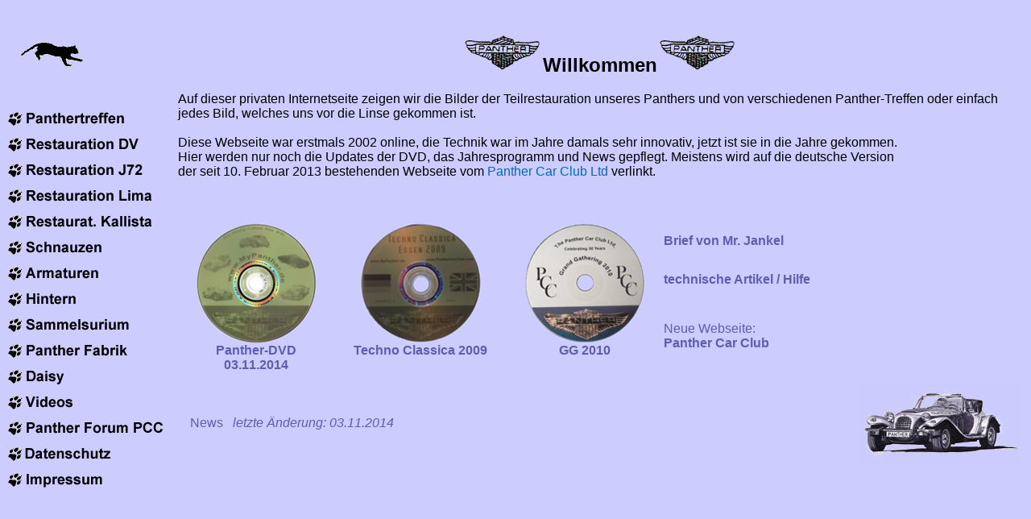

--- FILE ---
content_type: text/html
request_url: http://mypanther.de/Frame.htm
body_size: 1356
content:
<html>
<head>
<title>Panther deVille</title>
<meta http-equiv="Content-Type" content="text/html; charset=iso-8859-1">
<meta name="keywords" content="Panther Cars, panther cars, Panther, panther, Panther Club, panther club, Kallista, kallista, Panther Kallista, panther kallista, Panther J72, panther J72, J72, deVille, Jankel, Panther Enthusiasts,  panther enthusiasts, MyPanther, mypanther, Panther Lima, panther lima, Oldtimer, oldtimer, Klassiker, klassiker, Panther Rio, panther rio, Sittensen, sittensen, british cars, British cars, Techno Classica, techno classica, Panther Car Club, panther car club">
<meta name="description" content="MyPanther - Restauration eines deVille mit 500 Fotos und Panther-Treffen mit ca. 400 Bildern. Es werden auch Bilder vom Pantherwerk gezeigt.">
<meta name="author" content="Angelika und Roland Klause">
<meta name="robots" content="index">
<meta name="robots" content="follow">
<meta http-equiv="language" content="de">
</head>

<frameset cols="210,827*" frameborder="NO" border="0" framespacing="0" rows="*"> 
  <frame name="leftFrame" scrolling="NO" noresize src="menu_neu.htm">
  <frame name="mainFrame" src="eingang.htm">
</frameset>
<noframes><body bgcolor="#FFFFFF">
Leider konnten Sie keine Frames &ouml;ffnen. Bitte stellen Sie Ihren Browser entsprechend ein.
</body></noframes>
</html>


--- FILE ---
content_type: text/html
request_url: http://mypanther.de/menu_neu.htm
body_size: 25884
content:
<html>
<head>
<title>Untitled Document</title>
<meta http-equiv="Content-Type" content="text/html; charset=iso-8859-1">
<!-- Fireworks 4.0  Dreamweaver 4.0 target.  Created Fri Dec 14 20:32:51 GMT+0100 (Westeuropäische Normalzeit) 2001-->
<script language="JavaScript">
<!--
function init() {}
function stopp_scrolling() {}

function fwLoadMenus() {
  if (window.fw_menu_0) return;
  window.fw_menu_0 = new Menu("root",173,21,"Arial, Helvetica, sans-serif",14,"#000000","#ffffff","#ccccff","#ccccff");
  fw_menu_0.addMenuItem("Beschreibung","window.open('beschreibung_frame.htm', 'mainFrame');");
  fw_menu_0.addMenuItem("Karosserie demont.","window.open('db/weiter.cfm?zaehler=1&thema=2&idsprache=d', 'mainFrame');");
  fw_menu_0.addMenuItem("Chassis","window.open('db/start.cfm?zaehler=1&thema=1&idsprache=d', 'mainFrame');");
  fw_menu_0.addMenuItem("Kofferraum","window.open('db/weiter.cfm?zaehler=1&thema=3&idsprache=d', 'mainFrame');");
  fw_menu_0.addMenuItem("Kotfl&uuml;gel hinten","window.open('db/start.cfm?zaehler=1&thema=4&idsprache=d', 'mainFrame');");
  fw_menu_0.addMenuItem("Kotfl&uuml;gel vorne","window.open('db/start.cfm?zaehler=1&thema=5&idsprache=d', 'mainFrame');");
  fw_menu_0.addMenuItem("Nummernschildhalter","window.open('db/weiter.cfm?zaehler=1&thema=6&idsprache=d', 'mainFrame');");
  fw_menu_0.addMenuItem("Restliche Karosserie","window.open('db/weiter.cfm?zaehler=1&thema=7&idsprache=d', 'mainFrame');");
  fw_menu_0.addMenuItem("Spiegel","window.open('db/weiter.cfm?zaehler=1&thema=8&idsprache=d', 'mainFrame');");
  fw_menu_0.addMenuItem("Stossstange","window.open('db/start.cfm?zaehler=1&thema=9&idsprache=d', 'mainFrame');");
  fw_menu_0.addMenuItem("Tank","window.open('db/weiter.cfm?zaehler=1&thema=10&idsprache=d', 'mainFrame');");
  fw_menu_0.addMenuItem("T&uuml;ren","window.open('db/start.cfm?zaehler=1&thema=11&idsprache=d', 'mainFrame');");
  fw_menu_0.addMenuItem("Vorderachse","window.open('db/start.cfm?zaehler=1&thema=12&idsprache=d', 'mainFrame');");
  fw_menu_0.addMenuItem("Karosserie montieren","window.open('db/weiter.cfm?zaehler=1&thema=13&idsprache=d', 'mainFrame');");
  fw_menu_0.addMenuItem("Auspuff","window.open('db/weiter.cfm?zaehler=1&thema=23&idsprache=d', 'mainFrame');");
  fw_menu_0.addMenuItem("Dank","window.open('dank.htm', 'mainFrame');");
   fw_menu_0.fontWeight="bold";
   fw_menu_0.hideOnMouseOut=true;


  window.fw_menu_1 = new Menu("root",170,21,"Arial, Helvetica, sans-serif",14,"#000000","#ffffff","#ccccff","#ccccff");
  fw_menu_1.addMenuItem("NEC 2012","window.open('start_nec_2012.htm','mainFrame');");
  fw_menu_1.addMenuItem("Brooklands 2012","window.open('start_gg_2012.htm','mainFrame');");
  fw_menu_1.addMenuItem("Ostfriesland 2012","window.open('start_ostfriesland_2012.htm','mainFrame');");
  fw_menu_1.addMenuItem("Mosel 2012","window.open('start_mosel_2012.htm','mainFrame');");
  fw_menu_1.addMenuItem("Techno Classica 2012","window.open('start_TC_2012.htm','mainFrame');");
  fw_menu_1.addMenuItem("Holland 2011","window.open('start_holland_2011.htm','mainFrame');");
  fw_menu_1.addMenuItem("Techno Classica 2011","window.open('db/start.cfm?zaehler=1&thema=149&idsprache=d','mainFrame');");
  fw_menu_1.addMenuItem("Brooklands 2010","window.open('db/start.cfm?zaehler=1&thema=148&idsprache=d','mainFrame');");
  fw_menu_1.addMenuItem("Loire 2010","window.open('start_loire_2010.htm','mainFrame');");
  fw_menu_1.addMenuItem("Holland 2010","window.open('db/start.cfm?zaehler=1&thema=146&idsprache=d','mainFrame');");
  fw_menu_1.addMenuItem("Attersee 2010","window.open('db/start.cfm?zaehler=1&thema=145&idsprache=d','mainFrame');");
  fw_menu_1.addMenuItem("Techno Classica 2010","window.open('db/start.cfm?zaehler=1&thema=144&idsprache=d','mainFrame');");
  fw_menu_1.addMenuItem("Budapest 2009","window.open('db/start.cfm?zaehler=1&thema=143&idsprache=d','mainFrame');");
  fw_menu_1.addMenuItem("Klingenberg 2009","window.open('db/start.cfm?zaehler=1&thema=142&idsprache=d','mainFrame');");
  fw_menu_1.addMenuItem("Weserbergland 2009","window.open('start_weserbergland_2009.htm','mainFrame');");
  fw_menu_1.addMenuItem("Amboise 2009","window.open('db/start.cfm?zaehler=1&thema=139&idsprache=d','mainFrame');");
  fw_menu_1.addMenuItem("Techno Classica 2009","window.open('start_tc2009.htm', 'mainFrame');");
  fw_menu_1.addMenuItem("Bremen 2009","window.open('db/start.cfm?zaehler=1&thema=140&idsprache=d','mainFrame');");
  fw_menu_1.addMenuItem("Birmingham 2008","window.open('start_birmingham2008.htm', 'mainFrame');");
  fw_menu_1.addMenuItem("Niederelbe 2008","window.open('db/start.cfm?zaehler=1&thema=137&idsprache=d','mainFrame');");
  fw_menu_1.addMenuItem("Nürburgring 2008","window.open('db/start.cfm?zaehler=1&thema=134&idsprache=d','mainFrame');");
  fw_menu_1.addMenuItem("Steigerwald 2008","window.open('db/start.cfm?zaehler=1&thema=135&idsprache=d','mainFrame');");
  fw_menu_1.addMenuItem("Texel 2008","window.open('start_texel2008.htm', 'mainFrame');");
  fw_menu_1.addMenuItem("Borbeck 2008","window.open('db/start.cfm?zaehler=1&thema=131&idsprache=d', 'mainFrame');");
  fw_menu_1.addMenuItem("Boppard 2008","window.open('db/start.cfm?zaehler=1&thema=130&idsprache=d', 'mainFrame');");
 fw_menu_1.addMenuItem("Techno Classica 2008","window.open('start_tc2008.htm', 'mainFrame');");
 fw_menu_1.addMenuItem("Bremen 2008","window.open('db/start.cfm?zaehler=1&thema=128&idsprache=d', 'mainFrame');");
  fw_menu_1.addMenuItem("Stammtisch Mitte","window.open('2007_Stammtisch.htm', 'mainFrame');");
  fw_menu_1.addMenuItem("Chiemsee 2007","window.open('start_prien.htm', 'mainFrame');");
  fw_menu_1.addMenuItem("Rotenburg 2007","window.open('db/start.cfm?zaehler=1&thema=126&idsprache=d', 'mainFrame');");
  fw_menu_1.addMenuItem("Via Flaminia 2007","window.open('start_flaminia2007.htm', 'mainFrame');");
  fw_menu_1.addMenuItem("Winsen/Luhe 2007","window.open('db/start.cfm?zaehler=1&thema=124&idsprache=d', 'mainFrame');");fw_menu_1.addMenuItem("2000 km d. Deutschl.","window.open('db/start.cfm?zaehler=1&thema=123&idsprache=d', 'mainFrame');");
  fw_menu_1.addMenuItem("Stublang 2007","window.open('db/start.cfm?zaehler=1&thema=122&idsprache=d', 'mainFrame');");
  fw_menu_1.addMenuItem("Borbeck 2007","window.open('db/start.cfm?zaehler=1&thema=119&idsprache=d', 'mainFrame');");
  fw_menu_1.addMenuItem("Obernburg 2007","window.open('db/start.cfm?zaehler=1&thema=118&idsprache=d', 'mainFrame');");
  fw_menu_1.addMenuItem("Techno Classica 2007","window.open('db/start.cfm?zaehler=1&thema=116&idsprache=d', 'mainFrame');");
  fw_menu_1.addMenuItem("Bremen 2007","window.open('db/start.cfm?zaehler=1&thema=111&idsprache=d', 'mainFrame');");
  fw_menu_1.addMenuItem("Schottland 2006","window.open('db/start.cfm?zaehler=1&thema=110&idsprache=d', 'mainFrame');");
  fw_menu_1.addMenuItem("Schwetzingen 2006","window.open('db/start.cfm?zaehler=1&thema=109&idsprache=d', 'mainFrame');");
  fw_menu_1.addMenuItem("Aschaffenb. III 2006","window.open('db/start.cfm?zaehler=1&thema=108&idsprache=d', 'mainFrame');");
  fw_menu_1.addMenuItem("Comer See 2006","window.open('db/start.cfm?zaehler=1&thema=107&idsprache=d', 'mainFrame');");
  fw_menu_1.addMenuItem("Brabant 2006","window.open('db/start.cfm?zaehler=1&thema=105&idsprache=d', 'mainFrame');");
  fw_menu_1.addMenuItem("Luxemburg 2006","window.open('db/start.cfm?zaehler=1&thema=104&idsprache=d', 'mainFrame');");
  fw_menu_1.addMenuItem("Aschaffenburg II","window.open('db/start.cfm?zaehler=1&thema=103&idsprache=d','mainFrame');");
  fw_menu_1.addMenuItem("4000km Tour","window.open('db/start.cfm?zaehler=1&thema=102&idsprache=d', 'mainFrame');");
  fw_menu_1.addMenuItem("*** Sittensen 2006 ***","window.open('start_sittensen2006.htm', 'mainFrame');");
  fw_menu_1.addMenuItem("Techno Classica 2006","window.open('db/start.cfm?zaehler=1&thema=100&idsprache=d', 'mainFrame');");
  fw_menu_1.addMenuItem("Aschaffenburg 2006","window.open('db/start.cfm?zaehler=1&thema=99&idsprache=d', 'mainFrame');");
  fw_menu_1.addMenuItem("Bremen 2006","window.open('db/start.cfm?zaehler=1&thema=98&idsprache=d', 'mainFrame');");
  fw_menu_1.addMenuItem("Nordkap 2005","window.open('db/start.cfm?zaehler=1&thema=97&idsprache=d', 'mainFrame');");
  fw_menu_1.addMenuItem("Heidebriten 2005","window.open('db/start.cfm?zaehler=1&thema=96&idsprache=d', 'mainFrame');");
  fw_menu_1.addMenuItem("Veldenstein 2005","window.open('db/start.cfm?zaehler=1&thema=95&idsprache=d', 'mainFrame');");
  fw_menu_1.addMenuItem("Zeddam 2005","window.open('db/start.cfm?zaehler=1&thema=94&idsprache=d', 'mainFrame');");
  fw_menu_1.addMenuItem("Provence 2005","window.open('db/start.cfm?zaehler=1&thema=106&idsprache=d', 'mainFrame');");
  fw_menu_1.addMenuItem("Winsen/Luhe 2005","window.open('db/start.cfm?zaehler=1&thema=93&idsprache=d', 'mainFrame');");
  fw_menu_1.addMenuItem("Mönchengladb. 2005","window.open('db/start.cfm?zaehler=1&thema=92&idsprache=d', 'mainFrame');");
  <!---fw_menu_1.addMenuItem("Vianden 2005","window.open('db/start.cfm?zaehler=1&thema=91&idsprache=d', 'mainFrame');");--->
  fw_menu_1.addMenuItem("Nordlichter 2005","window.open('db/start.cfm?zaehler=1&thema=90&idsprache=d', 'mainFrame');");
  fw_menu_1.addMenuItem("Dresden 2005","window.open('db/start.cfm?zaehler=1&thema=89&idsprache=d', 'mainFrame');");
  fw_menu_1.addMenuItem("Techno Classica 2005","window.open('db/start.cfm?zaehler=1&thema=88&idsprache=d', 'mainFrame');");
  fw_menu_1.addMenuItem("Bremen 2005","window.open('db/start.cfm?zaehler=1&thema=87&idsprache=d', 'mainFrame');");
  fw_menu_1.addMenuItem("Wolfsbachquelle","window.open('db/start.cfm?zaehler=1&thema=85&idsprache=d', 'mainFrame');");
  fw_menu_1.addMenuItem("Singapore 2004","window.open('db/start.cfm?zaehler=1&thema=84&idsprache=d', 'mainFrame');");
  fw_menu_1.addMenuItem("Witten 2004","window.open('db/start.cfm?zaehler=1&thema=83&idsprache=d', 'mainFrame');");
  fw_menu_1.addMenuItem("Klingenberg 2004","window.open('db/start.cfm?zaehler=1&thema=82&idsprache=d', 'mainFrame');");
  fw_menu_1.addMenuItem("Winsen/Luhe 2004","window.open('db/start.cfm?zaehler=1&thema=81&idsprache=d', 'mainFrame');");
  fw_menu_1.addMenuItem("Zeddam 2004","window.open('db/start.cfm?zaehler=1&thema=80&idsprache=d', 'mainFrame');");
  fw_menu_1.addMenuItem("Nürburgring 2004","window.open('db/start.cfm?zaehler=1&thema=79&idsprache=d', 'mainFrame');");
  fw_menu_1.addMenuItem("Mönchengladb. 2004","window.open('db/start.cfm?zaehler=1&thema=78&idsprache=d', 'mainFrame');");
  fw_menu_1.addMenuItem("Nordlichter 2004","window.open('db/start.cfm?zaehler=1&thema=77&idsprache=d', 'mainFrame');");
  <!---fw_menu_1.addMenuItem("Luxemburg 2004","window.open('db/start.cfm?zaehler=1&thema=76&idsprache=d', 'mainFrame');");--->
  fw_menu_1.addMenuItem("Holland 2004","window.open('db/start.cfm?zaehler=1&thema=74&idsprache=d', 'mainFrame');");
  fw_menu_1.addMenuItem("Essen Borbeck 2004","window.open('db/start.cfm?zaehler=1&thema=75&idsprache=d', 'mainFrame');");
  fw_menu_1.addMenuItem("Techno Classica 2004","window.open('db/start.cfm?zaehler=1&thema=73&idsprache=d', 'mainFrame');");
  <!---fw_menu_1.addMenuItem("Baldeneysee 2004","window.open('db/start.cfm?zaehler=1&thema=71&idsprache=d', 'mainFrame');");--->
  fw_menu_1.addMenuItem("Bremen 2004","window.open('db/start.cfm?zaehler=1&thema=70&idsprache=d', 'mainFrame');");
  fw_menu_1.addMenuItem("Wolfsbachquelle","window.open('db/start.cfm?zaehler=1&thema=69&idsprache=d', 'mainFrame');");
  <!---fw_menu_1.addMenuItem("Burgsteinfurt 2003","window.open('db/start.cfm?zaehler=1&thema=68&idsprache=d', 'mainFrame');");--->
  fw_menu_1.addMenuItem("Odenwald 2003","window.open('db/start.cfm?zaehler=1&thema=67&idsprache=d', 'mainFrame');");
  fw_menu_1.addMenuItem("Bergisch Gladb. 2003","window.open('db/start.cfm?zaehler=1&thema=66&idsprache=d', 'mainFrame');");
  <!---fw_menu_1.addMenuItem("Sorpesee 2003","window.open('db/start.cfm?zaehler=1&thema=65&idsprache=d', 'mainFrame');");--->
  fw_menu_1.addMenuItem("Winsen/Luhe 2003","window.open('db/start.cfm?zaehler=1&thema=63&idsprache=d', 'mainFrame');");
  fw_menu_1.addMenuItem("Zeddam 2003","window.open('db/start.cfm?zaehler=1&thema=62&idsprache=d', 'mainFrame');");
  fw_menu_1.addMenuItem("Nürburgring 2003","window.open('db/start.cfm?zaehler=1&thema=61&idsprache=d', 'mainFrame');");
  fw_menu_1.addMenuItem("Mönchengladb. 2003","window.open('db/start.cfm?zaehler=1&thema=60&idsprache=d', 'mainFrame');");
  <!---fw_menu_1.addMenuItem("Luxemburg 2003","window.open('db/start.cfm?zaehler=1&thema=59&idsprache=d', 'mainFrame');");--->
  fw_menu_1.addMenuItem("Essen Borbeck 2003","window.open('db/start.cfm?zaehler=1&thema=58&idsprache=d', 'mainFrame');");
  fw_menu_1.addMenuItem("Thüringen 2003","window.open('db/start.cfm?zaehler=1&thema=57&idsprache=d', 'mainFrame');");
  fw_menu_1.addMenuItem("Techno Classica 2003","window.open('db/start.cfm?zaehler=1&thema=55&idsprache=d', 'mainFrame');");
  fw_menu_1.addMenuItem("Witten 2003","window.open('db/start.cfm?zaehler=1&thema=54&idsprache=d', 'mainFrame');");
  fw_menu_1.addMenuItem("Recklinghausen 2003","window.open('db/start.cfm?zaehler=1&thema=53&idsprache=d', 'mainFrame');");
  fw_menu_1.addMenuItem("Bremen 2003","window.open('db/start.cfm?zaehler=1&thema=51&idsprache=d', 'mainFrame');");
  fw_menu_1.addMenuItem("Birmingham 2002","window.open('db/start.cfm?zaehler=1&thema=46&idsprache=d', 'mainFrame');");
  fw_menu_1.addMenuItem("Stammtisch Nov. 2002","window.open('db/start.cfm?zaehler=1&thema=45&idsprache=d', 'mainFrame');");
  fw_menu_1.addMenuItem("Veldenstein 2002","window.open('db/start.cfm?zaehler=1&thema=44&idsprache=d', 'mainFrame');");
  fw_menu_1.addMenuItem("Evensen 2002","window.open('db/start.cfm?zaehler=1&thema=43&idsprache=d', 'mainFrame');");
  fw_menu_1.addMenuItem("Zeddam 2002","window.open('db/start.cfm?zaehler=1&thema=42&idsprache=d', 'mainFrame');");
  fw_menu_1.addMenuItem("N&uuml;rburgring 2002","window.open('db/start.cfm?zaehler=1&thema=38&idsprache=d', 'mainFrame');");
  fw_menu_1.addMenuItem("Altenberg 2002","window.open('db/start.cfm?zaehler=1&thema=41&idsprache=d', 'mainFrame');");
  <!---fw_menu_1.addMenuItem("Luxemburg 2002","window.open('db/start.cfm?zaehler=1&thema=40&idsprache=d', 'mainFrame');");--->
  fw_menu_1.addMenuItem("Monaco 2002","window.open('db/start.cfm?zaehler=1&thema=39&idsprache=d', 'mainFrame');");
  fw_menu_1.addMenuItem("M&ouml;nchengladb. 2002","window.open('db/start.cfm?zaehler=1&thema=37&idsprache=d', 'mainFrame');");
  fw_menu_1.addMenuItem("Usedom 2002","window.open('db/start.cfm?zaehler=1&thema=34&idsprache=d', 'mainFrame');");
  fw_menu_1.addMenuItem("Techno Classica 2002","window.open('db/start.cfm?zaehler=1&thema=33&idsprache=d', 'mainFrame');");
  fw_menu_1.addMenuItem("St.Johann 2001","window.open('db/start.cfm?zaehler=1&thema=20&idsprache=d', 'mainFrame');");
  fw_menu_1.addMenuItem("Stemmen 2001","window.open('db/start.cfm?zaehler=1&thema=15&idsprache=d', 'mainFrame');");
  fw_menu_1.addMenuItem("N&uuml;rburgring 2000","window.open('db/start.cfm?zaehler=1&thema=25&idsprache=d', 'mainFrame');");
  fw_menu_1.addMenuItem("*** Sittensen 2000 ***","window.open('db/start.cfm?zaehler=1&thema=16&idsprache=d', 'mainFrame');");
  fw_menu_1.addMenuItem("Knebworth 1999","window.open('db/start.cfm?zaehler=1&thema=18&idsprache=d', 'mainFrame');");
  fw_menu_1.addMenuItem("Ahrensburg 1998","window.open('db/start.cfm?zaehler=1&thema=19&idsprache=d', 'mainFrame');");
  fw_menu_1.addMenuItem("D&uuml;mmer See 1997","window.open('db/start.cfm?zaehler=1&thema=24&idsprache=d', 'mainFrame');");
  fw_menu_1.addMenuItem("England 1996","window.open('db/start.cfm?zaehler=1&thema=17&idsprache=d', 'mainFrame');");
   fw_menu_1.fontWeight="bold";
   fw_menu_1.hideOnMouseOut=true;
  
  window.fw_menu_2 = new Menu("root",170,21,"Arial, Helvetica, sans-serif",14,"#000000","#ffffff","#ccccff","#ccccff");
  fw_menu_2.addMenuItem("Lima","window.open('db/weiter.cfm?zaehler=1&thema=27&idsprache=d', 'mainFrame');");
  fw_menu_2.addMenuItem("Kallista","window.open('db/weiter.cfm?zaehler=1&thema=28&idsprache=d', 'mainFrame');");
  fw_menu_2.addMenuItem("Rio / Solo","window.open('db/weiter.cfm?zaehler=1&thema=29&idsprache=d', 'mainFrame');");
  fw_menu_2.addMenuItem("J72","window.open('db/weiter.cfm?zaehler=1&thema=30&idsprache=d', 'mainFrame');");
  fw_menu_2.addMenuItem("deVille","window.open('db/weiter.cfm?zaehler=1&thema=31&idsprache=d', 'mainFrame');");
   fw_menu_2.fontWeight="bold";
   fw_menu_2.hideOnMouseOut=true;
  
  window.fw_menu_3 = new Menu("root",170,21,"Arial, Helvetica, sans-serif",14,"#000000","#ffffff","#ccccff","#ccccff");
  fw_menu_3.addMenuItem("vor 32 Jahren","window.open('db/weiter.cfm?zaehler=1&thema=64&idsprache=d', 'mainFrame');");
  fw_menu_3.addMenuItem("vor Restauration","window.open('db/weiter.cfm?zaehler=1&thema=21&idsprache=d', 'mainFrame');");
  fw_menu_3.addMenuItem("jetzt","window.open('db/weiter.cfm?zaehler=1&thema=26&idsprache=d', 'mainFrame');");
   fw_menu_3.fontWeight="bold";
   fw_menu_3.hideOnMouseOut=true;
  
   window.fw_menu_4 = new Menu("root",170,21,"Arial, Helvetica, sans-serif",14,"#000000","#ffffff","#ccccff","#ccccff");
  fw_menu_4.addMenuItem("Lima CJX292S","window.open('start_restauration_lima.htm', 'mainFrame');");
  fw_menu_4.addMenuItem("Lima EGS140T","window.open('db/start.cfm?zaehler=1&thema=117&idsprache=d', 'mainFrame');");
   fw_menu_4.fontWeight="bold";
   fw_menu_4.hideOnMouseOut=true;
  
  window.fw_menu_5 = new Menu("root",170,21,"Arial, Helvetica, sans-serif",14,"#000000","#ffffff","#ccccff","#ccccff");
  fw_menu_5.addMenuItem("Henk Elzing","window.open('start_restauration_kallista_henk.htm', 'mainFrame');");
  fw_menu_5.addMenuItem("Jan van Straaten","window.open('start_restauration_kallista_jan.htm', 'mainFrame');");
   fw_menu_5.fontWeight="bold";
   fw_menu_5.hideOnMouseOut=true;
  
  fw_menu_5.writeMenus();
} // fwLoadMenus()

//-->
</script>
<script language="JavaScript1.2" src="images/fw_menu.js"></script>
<script language="JavaScript1.2">
<!--

// Parameter
var	sense1	= 10	// Sensibilitaetszone 1 (in %)
var	sense2	= 5	// Sensibilitaetszone 2 (in %)
var	speed1	= 1	// Scrollgeschwindigkeit in Zone 1
var	speed2	= 5	// Scrollgeschwindigkeit in Zone 2
var	stime	= 50	// Timer zum Scrollen

// Interne Variablen
var	scrolling	= false
var	scrollfast
var	richtung
var	y_mem	= -1
var	myWin

// Scrolling anhalten
function stopp_scrolling()
{
	scrolling	= false
	y_mem		= -1
}

// Scroll aktivieren und durchfuehren
function start_scrolling(initial)
{
	if(!scrolling)
		return

	// Dokumentposition ermitteln
	var	dy	= (myWin.pageYOffset != null) ? myWin.pageYOffset : myWin.document.body.scrollTop
	if((y_mem != dy) && !initial)
		return
	var	dx	= (myWin.pageXOffset != null) ? myWin.pageXOffset : myWin.document.body.scrollLeft
	dy	+= richtung * (scrollfast ? speed2 : speed1)

	// Scrollen
	myWin.scrollTo(dx, dy)
	y_mem	= dy

	// Funktion erneut aufrufen
	setTimeout("start_scrolling(false)", stime)
}

// Auswertung der Mausposition
function zeige(e)
{
	// Mausposition und Dokumentdaten
	var	y	= myWin.Event ? e.pageY : myWin.event.clientY
	if(myWin.Event)
		y	-= - (myWin.pageYOffset != null) ? myWin.pageYOffset : myWin.document.body.scrollTop
	var	wh	= myWin.innerHeight ? myWin.innerHeight : myWin.document.body.clientHeight
	var	dh	= myWin.document.height ? myWin.document.height : myWin.document.body.scrollHeight

	// Zwischenvariablen
	var	s1	= Math.round(wh * sense1 / 100)
	var	s2	= Math.round(wh * sense2 / 100)
	var	now_scroll

	// Scrollnotwendigkeit ermitteln
	if((y < s1) || (y > (wh - s1)))
	{
		now_scroll	= true
		richtung	= (y < s1) ? -1 : 1
		scrollfast	= ((y < s2) || (y > (wh - s2))) ? true : false
	}
	else
	{
		now_scroll	= false
		scrolling	= false
	}

	// Scrollstatus geaendert?
	if(now_scroll != scrolling)
	{
		y_mem	= -1
		scrolling	= now_scroll
		if(scrolling)
			start_scrolling(true)
	}
}

// Mauskontrolle initiieren
function init()
{
	myWin	= window

	if(myWin.Event)
		myWin.document.captureEvents(Event.MOUSEMOVE)

	myWin.document.onmousemove	= zeige
}

//-->
</SCRIPT>

</head>

<body bgcolor="#CCCCFF" text="#000000" onLoad="init()" onBlur="stopp_scrolling()">
<script language="JavaScript1.2">fwLoadMenus();</script>

  <table width="160" border="0" cellpadding="7" cellspacing="0">
    <tr> 
      <td>&nbsp;</td>
    </tr>
	<tr> 
      <td>&nbsp;&nbsp;<a href="default.htm" target="_parent"><img src="images/panther.gif" border="0" alt="Sprachauswahl"></a></td>
    </tr>
    <tr> 
      <td>&nbsp;</td>
    </tr>
  </table>

<table border="0" cellpadding="1" cellspacing="0">
  <tr> 
    <td><a href="#"><img name="panthertreffen" src="images/but_panthertreffen.gif" border="0" usemap="#m_mypanther_treffen"></a></td>
  </tr>
  <tr> 
    <!---<img name="mypanther_popup" src="images/mypanther_popup.gif" border="0" usemap="#m_mypanther_popup">--->
    <td><a href="#"><img name="mypanther_popup" src="images/but_restauration_dv.gif" border="0" usemap="#m_mypanther_popup"></a></td>
    <!-- fwtable fwsrc="Unbenannt" fwbase="mypanther_popup" fwstyle="Dreamweaver" fwdocid = "742308039" fwnested="0" -->
  </tr>
    <tr> 
    <td><a href="start_restauration.htm" target="mainFrame"><img src="images/but_restauration_j72.gif" width="195" height="30" border="0"></a></td>
  </tr>
  <tr> 
    <td><a href="#"><img name="lima" src="images/but_restauration_lima.gif" width="195" height="30" border="0" usemap="#m_mypanther_lima"></a></td>
  </tr>
  <tr> 
    <td><a href="#"><img name="kallista" src="images/but_restauration_kallista.gif" width="195" height="30" border="0" usemap="#m_mypanther_kallista"></a></td>
  </tr>
  <!---<tr> 
    <td><a href="frame-kommunikation.htm" target="_blank"><img name="kommunikation" src="images/but_gaestebuch.gif" border="0" width="195" height="30"></a></td>
  </tr>--->
  <tr> 
    <td><a href="#"><img name="schnauzen" src="images/but_schnauzen.gif" border="0" usemap="#m_mypanther_schnauzen"></a></td>
  </tr>
  <tr> 
    <td><a href="db/start.cfm?zaehler=1&thema=35&idsprache=d" target="mainFrame"><img src="images/but_armaturen.gif" width="195" height="30" border="0"></a></td>
  </tr>
  <tr> 
    <td><a href="db/weiter.cfm?zaehler=1&thema=36&idsprache=d" target="mainFrame"><img name="hintern" src="images/but_hintern.gif" border="0"></a></td>
  </tr>
  <tr> 
    <td><a href="sammelsuriumstart.htm" target="mainFrame"><img name="sammelsurium" src="images/but_sammelsurium.gif" border="0"></a></td>
  </tr>
  <tr> 
    <td><a href="db/weiter.cfm?zaehler=1&thema=32&idsprache=d" target="mainFrame"><img name="fabrik" src="images/but_fabrik.gif" border="0"></a></td>
  </tr>
  <tr> 
    <td><a href="#"><img name="daisy" src="images/but_daisy.gif" border="0" usemap="#m_mypanther_daisy"></a></td>
  </tr>
  <tr>
    <td><a href="videos_start.htm" target="mainFrame"><img src="images/but_videos.gif" width="195" height="30" border="0"></a></td>
  </tr>
  <tr> 
    <td><a href="https://www.tapatalk.com/groups/panthercarclub/" target="_blank"><img name="Links" src="images/but_forum.gif" border="0"></a></td>
  </tr>
  <!---<tr> 
    <td><a href="kreismenu/links.html" target="mainFrame"><img name="Links" src="images/but_links.gif" border="0"></a></td>
  </tr>
  <tr> 
    <td><a href="puzzle.htm" target="mainFrame"><img name="Links" src="images/but_puzzle.gif" border="0"></a></td>
  </tr>
  <tr>
    <td><a href="marktplatz_start.htm" target="mainFrame"><img src="images/but_marktplatz.gif" width="195" height="30" border="0"></a></td>
  </tr> --->
  <tr> 
    <td><a href="datenschutz.htm" target="mainFrame"><img name="datenschutz" src="images/but_datenschutz.gif" border="0"></a></td>
  </tr>
	<tr> 
    <td><a href="impressum.htm" target="mainFrame"><img name="impressum" src="images/but_impressum.gif" border="0"></a></td>
  </tr>
</table>
<map name="m_mypanther_popup">
  <area shape="rect" coords="0,0,300,300" href="#" onMouseOut="FW_startTimeout();"  onMouseOver="window.FW_showMenu(window.fw_menu_0,34,179);"  >
</map>
<map name="m_mypanther_treffen">
  <area shape="rect" coords="0,0,114,188" href="#" onMouseOut="FW_startTimeout();"  onMouseOver="window.FW_showMenu(window.fw_menu_1,34,148);"  >
</map>
<map name="m_mypanther_lima">
  <area shape="rect" coords="0,0,114,250" href="#" onMouseOut="FW_startTimeout();"  onMouseOver="window.FW_showMenu(window.fw_menu_4,34,245);"  >
</map>
<map name="m_mypanther_kallista">
  <area shape="rect" coords="0,0,114,250" href="#" onMouseOut="FW_startTimeout();"  onMouseOver="window.FW_showMenu(window.fw_menu_5,34,275);"  >
</map>
<map name="m_mypanther_schnauzen">
  <area shape="rect" coords="0,0,114,188" href="#" onMouseOut="FW_startTimeout();"  onMouseOver="window.FW_showMenu(window.fw_menu_2,34,335);"  >
</map>
<map name="m_mypanther_daisy">
  <area shape="rect" coords="0,0,114,188" href="#" onMouseOut="FW_startTimeout();"  onMouseOver="window.FW_showMenu(window.fw_menu_3,34,500);"  >
</map>
<!-- Piwik -->
<script type="text/javascript">
  var _paq = _paq || [];
  _paq.push(["trackPageView"]);
  _paq.push(["enableLinkTracking"]);

  (function() {
    var u=(("https:" == document.location.protocol) ? "https" : "http") + "://piwik.wizard.de/";
    _paq.push(["setTrackerUrl", u+"piwik.php"]);
    _paq.push(["setSiteId", "66"]);
    var d=document, g=d.createElement("script"), s=d.getElementsByTagName("script")[0]; g.type="text/javascript";
    g.defer=true; g.async=true; g.src=u+"piwik.js"; s.parentNode.insertBefore(g,s);
  })();
</script>
<!-- End Piwik Code -->
</body>
</html>


--- FILE ---
content_type: text/html
request_url: http://mypanther.de/eingang.htm
body_size: 4625
content:
<html>
<head>
<title>MyPanther - Willkommen</title>
<meta http-equiv="Content-Type" content="text/html; charset=iso-8859-1">
<link REL="STYLESHEET" TYPE="text/css" HREF="../css/style.css">

<script language="JavaScript">
<!--
function MM_openBrWindow(theURL,winName,features) { //v2.0
  window.open(theURL,winName,features);
}
//-->
</script>

<style type="text/css">
<!--
.Stil3 {color: #5E5EAE}
.Stil21 {font-size: 24px}
.Stil30 {
	color: #5E5EAE;
	font-family: Arial, Helvetica, sans-serif;
	font-weight: bold;
}
.Stil34 {font-family: Arial, Helvetica, sans-serif}
.Stil35 {font-family: Arial, Helvetica, sans-serif; color: #5E5EAE;}
.Stil40 {color: #000000; font-family: Arial, Helvetica, sans-serif; font-weight: bold; }
-->
</style>
</head>

<body bgcolor="#CCCCFF" >
<!---onLoad="MM_openBrWindow('popup_2014.htm','popup','width=560,height=780')" --->
<!---  onLoad="MM_openBrWindow('popup_2010.htm','popup','scrollbars','width=400')"
 onLoad="MM_openBrWindow('popup_2010.htm','popup','width=550,height=500')"   wenn ohne Scrollbars --->

	
<p align="center">&nbsp;</p>
<p align="center"><font face="Arial, Helvetica, sans-serif" size="6"><b><font size="5"><img src="images/Schwinge_neu.gif" width="100" height="47">Willkommen<img src="images/Schwinge_neu.gif" width="100" height="47"></font></b></font></p>


<p align="center">
<table width="100%" border="0">
<tr>
<td><p><font face="Arial, Helvetica, sans-serif" size="3">
  
  <a href="http://itunes.apple.com/app/mypanther/id417621873?mt=8" target="_blank"></a>Auf dieser privaten Internetseite zeigen wir die Bilder der Teilrestauration unseres Panthers und von verschiedenen
  Panther-Treffen oder einfach jedes Bild, welches uns vor die Linse gekommen ist. <br>
  <br>
Diese Webseite war erstmals 2002 online, die Technik war im Jahre damals sehr innovativ, jetzt ist sie in die Jahre gekommen.<br>
 Hier werden nur noch die Updates der DVD, das Jahresprogramm und News gepflegt. Meistens wird auf die deutsche Version<br>
 der seit 10. Februar 2013 bestehenden Webseite vom <a href="http://www.panthercarclub.com/PCC_index_de.php" target="_blank">Panther Car Club Ltd</a> verlinkt.</font></p>
  <table width="80%" border="0" align="left" cellspacing="0">
        <tr>
          <td colspan="3"><div align="center" class="Stil3 Stil34">
            <p><br>
            &nbsp;</p>
            </div>            </td>
          <td>&nbsp;</td>
        </tr>
        <tr>
          <td rowspan="3" valign="top"><div align="center"><a href="http://www.Panther-DVD.de" target="_blank" class="Stil30"><img src="images/DVD_Panther-DVD_web_150.jpg" width="150" height="149" border="0"><br>
          Panther-DVD<br>
          03.11.2014</a><br>
          </div></td>
          <td rowspan="3" valign="top"><div align="center"><a href="DVD_TC.htm" target="_blank" class="Stil30"><img src="images/DVD_TC-DVD_web_150.jpg" width="150" height="149" border="0"><br>
          Techno Classica 2009 </a></div></td>
          <td rowspan="3" valign="top"><div align="center"><a href="DVD_GG.htm" target="_blank"  class="Stil30"><img src="images/DVD_GG-DVD_web_150.jpg" width="150" height="149" border="0"><br>
            GG 2010 </a></div></td>
          <td><a href="Jankel.pdf" target="_blank" class="Stil30">Brief von Mr. Jankel</a></td>
        </tr>
        <tr>
          <td><a href="http://www.panthercarclub.com/PCC_magazines_de.php" target="_blank" class="Stil30">technische Artikel / Hilfe
          </a></td>
        </tr>
        <tr>
          <td class="Stil35">Neue Webseite: <a href="http://www.panthercarclub.com/PCC_index_de.php" target="_blank"  class="Stil30"><br>
  Panther Car Club </a></td>
        </tr>
      </table></td>
</tr>
<tr>
  <td align="center"><div align="center"><a href="TC_2012_info.htm" target="_blank" class="Stil40"></a></div></td>
  </tr>
<tr>
  <td><table width="100%" border="0"><tr>
<td width="61%"><div align="left"><font face="Arial, Helvetica, sans-serif">&nbsp;&nbsp;&nbsp;<!---<a href="Jahresprogramm_2014.htm" target="_blank" class="Stil3">Termine 2014</a>
  &nbsp;&nbsp;&nbsp;--><a href="news.htm" target="_blank" class="Stil3">News</a>&nbsp;&nbsp;&nbsp;<a href="aenderungen.htm" target="mainFrame" class="Stil3"><em>letzte &Auml;nderung: 03.11.2014 </em></a>&nbsp;&nbsp;</font></div></td>
<td width="39%"><p><img src="images/panther_kallista_eingang.jpg" align="right">&nbsp;</p>
  <div align="right">
    <p align="left" class="Stil21">&nbsp;</p>
    </div></td>
</tr>
</table></td>
</tr>
</table>
<p></p>

</body>
</html>


--- FILE ---
content_type: text/css
request_url: http://mypanther.de/css/style.css
body_size: 582
content:



  .banner{font-size:17px;color:white;font-weight:bold;font-family:"arial";background:none}

    A {color:#0768B2;font-family:Arial, Helvetica, sans-serif;text-decoration:none;background:none}
    A:Hover  {color:black;font-family:Arial, Helvetica, sans-serif;text-decoration:none;background:none}

.txtblack {
	FONT-WEIGHT: normal; FONT-SIZE: 12pt; COLOR: #000000; FONT-FAMILY: Arial,Helvetica, sans serif; TEXT-DECORATION: none
}

.txtanzahl {
	FONT-WEIGHT: normal; FONT-SIZE: 10pt; COLOR: #000000; FONT-FAMILY: Arial,Helvetica, sans serif; TEXT-DECORATION: none
}